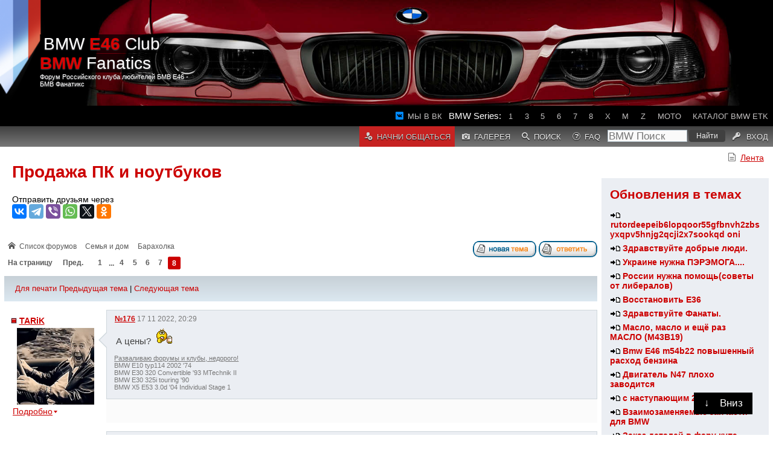

--- FILE ---
content_type: text/html; charset=UTF-8
request_url: https://www.e46club.ru/forumvb/viewtopic.php?f=31&p=5166176&sid=ca1539d3bc915b39b5a061384f5ee73a
body_size: 9240
content:
<!DOCTYPE html PUBLIC "-//W3C//DTD XHTML 1.0 Transitional//EN" "http://www.w3.org/TR/xhtml1/DTD/xhtml1-transitional.dtd">
<html xmlns="http://www.w3.org/1999/xhtml" dir="ltr" lang="ru-ru" xml:lang="ru-ru">
<head>
	<meta http-equiv="content-type" content="text/html; charset=UTF-8"/>
	<title>Продажа ПК и ноутбуков на BMW</title>
	<meta name="keywords" content="Продажа ПК и ноутбуков, e46, f30, f10, g30, e70, e90, e92, BMW, БМВ, x5, x3, x6, m3, m5, m6, x1, BMW club, БМВ клуб, BMW M3, BMW M5, запчасти BMW, купить бмв, продать бмв, отзывы, ремонт бмв, bmwfanatics, e46club, е46 клуб, бмвфанатикс" />
	<meta name="description" content="Продажа ПК и ноутбуков" />	
	<meta name="viewport" content="width=device-width, initial-scale=1" />	
	
	<meta name="yandex-verification" content="2b2b4f25fb2d9c07" />
	<meta name="theme-color" content="rgb(64,64,64)"/>
	<link rel="icon" sizes="192x192" href="/favicon.png?1"/>
	<link rel="stylesheet" href="/forumvb/styles/subsilver2/theme/cs.css?29" type="text/css" />
	
	<link rel="stylesheet" href="/forumvb/styles/subsilver2/theme/stylesheet.css?53" type="text/css" />		
        <script type="text/javascript" src="//p.bitstore.ru/script/content.js"></script>
	<script type="text/javascript" src="/forumvb/js/jq.js"></script>
	<script type="text/javascript" src="/forumvb/js/template.js?34"></script>	
<!--
	<script src='https://push.svk-native.ru/js/SparrowPush.js' id="sprw-push-data" site-id="11423" async></script>
-->
	
	<script type="text/javascript" src=".//highslide/highslide-with-gallery.js"></script>
	<link rel="stylesheet" type="text/css" href=".//highslide/highslide.css" />      
	<!-- Yandex.HB -->
<!--
        <script async src='https://yandex.ru/ads/system/header-bidding.js'></script>
        <script src='hbscript.js'></script>
-->
	
	<!-- Yandex.RTB -->
<!--
	<script>window.yaContextCb=window.yaContextCb||[]</script>
	<script src="https://yandex.ru/ads/system/context.js" async="async"></script>
-->
</head>
<body>
<!-- Yandex.RTB R-A-1583439-6 -->
<!--
<script>
window.yaContextCb.push(() => {
    Ya.Context.AdvManager.render({
        "blockId": "R-A-1583439-6",
        "type": "fullscreen",
        "platform": "touch"
    })
})
</script>
-->
<div id="scrolldown"><span>&#8595;</span><div>Вниз</div></div>
<div id="scrollup"><span>&#8593;</span><div>Наверх</div></div>

<div id="regme">
	<div id="closeme" onclick="closeme()">закрыть</div>
	<p>Начни общаться с фанатами BMW!</p>
	<a href="/forumvb/ucp.php?mode=register">Регистрация</a>
</div>

<div id="wrapheader">
	<div class="header">
    	<div class="center-head">
    		<div class="center-tt-head">
    			<a href="/forumvb">BMW <b>E46</b> Club    <b>BMW</b> Fanatics</a>
    			<span>Форум Российского клуба любителей БМВ Е46 - БМВ Фанатикс</span>
    		</div>
    	</div>
		<div id="top-menu-glued" class="nav-header">
			<ul>
				<!--<li><a href="/forumvb/viewtopic.php?f=6&t=315612">Встречи</a></li>-->
                                <li>
                                	<a href="https://vk.com/e46clubru" rel="noopener noreferrer" target="_blank" id="vk">Мы в ВК</a>
								</li>
				 				<!--<li class="active-nav-head"><a href="/index.php?id=2316">Реклама</a></li>-->
                                <li style="color:white;" class="nohover">BMW Series:</li>
                                <li><a href="/forumvb/viewforum.php?f=83">1</a></li>
                                <li><a href="/forumvb/viewforum.php?f=84">3</a></li>
                                <li><a href="/forumvb/viewforum.php?f=85">5</a></li>
                                <li><a href="/forumvb/viewforum.php?f=86">6</a></li>
                                <li><a href="/forumvb/viewforum.php?f=87">7</a></li>
                                <li><a href="/forumvb/viewforum.php?f=174">8</a></li>
                                <li><a href="/forumvb/viewforum.php?f=89">X</a></li>
                                <li><a href="/forumvb/viewforum.php?f=88">M</a></li>
                                <li><a href="/forumvb/viewforum.php?f=90">Z</a></li>
                                <li><a href="/forumvb/viewforum.php?f=173">Moto</a></li>
                                <li><a href="/etk">Каталог BMW ETK</a></li>
                                <!--<li class="active-nav-head" id="mHome2"><a href="/" rel="nofollow">Главная</a></li>-->
                        </ul>
			<ul class="menu2">
				<li style="float:left;" class="active-nav-head thide">
					<a href="/forumvb"><b>BMW</b>Fanatics</a>
				</li>
		        
				<li class="active-nav-head" id="mRegister"><a href="./ucp.php?mode=register&amp;sid=70a37ee080cead846de5c1990ea3e5e1">Начни общаться</a></li>
		        
				<li class="thide" id="mRecent"><a href="./search.php?search_id=active_topics&amp;sid=70a37ee080cead846de5c1990ea3e5e1"><span>Лента</span></a></li>
				<li class="mhide" id="mGallery"><a href="./gallery/index.php?sid=70a37ee080cead846de5c1990ea3e5e1" title="Галерея изображений"><span>Галерея</spam></a></li>
				<li id="mSearch"><a href="./search.php?sid=70a37ee080cead846de5c1990ea3e5e1"><span>Поиск</span></a></li>
				<li id="mHelp" class="mhide"><a href="./faq.php?sid=70a37ee080cead846de5c1990ea3e5e1"><span>FAQ</span></a></li>
				
				<li class="nohover" id="ySearch">
					<div class="ya-site">
						<form action="/forumvb/search.php" method="get" target="_self" accept-charset="utf-8" class="ya-site-form">
							<input type="search" name="keywords" value="" placeholder="BMW Поиск"/>
							<input type="submit" value="Найти"/>
						</form>
					</div>
				</li>
				<!--
				<li class="thide" id="mHome"><a href="/forumvb/" rel="nofollow"><span>Форум</span></a></li>
				-->
				<li  id="mLogout">
					<a rel="nofollow" href="./ucp.php?mode=login&amp;sid=70a37ee080cead846de5c1990ea3e5e1">
					<span>Вход</span>
					</a>
				</li>
			</ul>
		</div>
    </div>
<!--
<script type="text/javascript" data-key="dd6723649577f22672b8d9e278b40369">
    (function(w, a) {
        (w[a] = w[a] || []).push({
            'script_key': 'dd6723649577f22672b8d9e278b40369',
            'settings': {
                'w': 107427,
                'sid': 11423,
                'type': 'fullscreen',
		'fs_controls' : 'enabled',
		'tw': 202530, 
            }
        });
        if(!window['_Sparrow_embed']) {
            var node = document.createElement('script'); node.type = 'text/javascript'; node.async = true;
                node.src = '//widget.svk-native.ru/js/embed.fs.min.js?1';
            (document.getElementsByTagName('head')[0] || document.getElementsByTagName('body')[0]).appendChild(node);
        } else {
            window['_Sparrow_embed'].initWidgets();
        }
    })(window, '_sparrow_widgets');
</script>
<!-- Yandex.RTB R-A-1583439-1 -->
<!--
<div id="yandex_rtb_R-A-1583439-1"></div>
<script>
window.yaContextCb.push(() => {
    Ya.Context.AdvManager.render({
        "blockId": "R-A-1583439-1",
        "renderTo": "yandex_rtb_R-A-1583439-1"
    })
})
</script>
<!--AdFox START-->
<!--yandex_TARiKBMW-->
<!--Площадка: e46club / * / *-->
<!--Тип баннера: Fullscreen-->
<!--Расположение: верх страницы-->
<!--
<div id="adfox_174418963658614560"></div>
<script>
    window.yaContextCb.push(()=>{
        Ya.adfoxCode.create({
            ownerId: 288901,
            containerId: 'adfox_174418963658614560',
            params: {
                pp: 'g',
                ps: 'ivmf',
                p2: 'hiuq'
            }
        })
    })
</script>
-->
<!--
<div class="topSense dhide">
<div id="Mob_e46_top"></div>
<script type="text/javascript" data-key="7633308f3b2990f8451a59c2d5a26d7f">
/*    (function(w, a) {
        (w[a] = w[a] || []).push({
            'script_key': '7633308f3b2990f8451a59c2d5a26d7f',
            'settings': {
                'w': 18931,
                'sid': 11423,
                'type': 'lenta',
            }
        });
        if(!window['_wSVKNativeLoader']) {
            var node = document.createElement('script'); node.type = 'text/javascript'; node.async = true;
            node.src = '//widget.svk-native.ru/js/loader.js?2';
            (document.getElementsByTagName('head')[0] || document.getElementsByTagName('body')[0]).appendChild(node);
        } else {
            window['_SVKNativeLoader'].initWidgets();
        }
    })(window, '_svk_native_widgets');
*/
</script>
</div>
<div class="topSense mhide">
<div id="D_e46_top"></div>
<!--
<script>
    window.yaContextCb.push(()=>{
        Ya.adfoxCode.create({
            ownerId: 10871133,
            containerId: 'D_e46_top',
            params: {
                pp: 'g',
                ps: 'ivqb',
                p2: 'jjtn'
            }
        })
    })
</script>
-->
<!--
<script type="text/javascript" data-key="dd6723649577f22672b8d9e278b40369">
    (function(w, a) {
        (w[a] = w[a] || []).push({
            'script_key': 'dd6723649577f22672b8d9e278b40369',
            'settings': {
         	'w': 18942,
                'sid': 11423,
               'type': 'banner', 
//		'type': 'header_bidding',
//		'width': '300px',
//		'height': '300px',
            }
        });
        if(!window['_Sparrow_embed']) {
            var node = document.createElement('script'); node.type = 'text/javascript'; node.async = true;
            node.src = 'https://widget2.svk-native.ru/js/embed.js';
//	 	node.src = '//widget.sparrow.ru/js/codeviser.min.js';
            (document.getElementsByTagName('head')[0] || document.getElementsByTagName('body')[0]).appendChild(node);
        } else {
            window['_Sparrow_embed'].initWidgets();
        }
    })(window, '_sparrow_widgets');

</script>
</div>
-->
</div>
        
        <div style="width:100%; text-align:right; clear:both; margin-top:.5rem;">
                <ul class="menu">
                        <li><a id="Recent2" href="./search.php?search_id=active_topics&amp;sid=70a37ee080cead846de5c1990ea3e5e1">Лента</a></li>
                
                </ul>
        </div>
        

	<div id="wrapcentre">
	<section>
		<aside>
		
<!--
                <div class="page partners">
                        <h2>Партнеры E46 Клуба</h2>
                        <div id="partners" class="side_topics">
                        <p>Загрузка...</p>
                        </div>
                </div>
-->
                
                <div class="page">
                        <h2>Обновления в темах</h2>
                        <div id="recent_topics" class="side_topics">
                        <p>Загрузка...</p>
                        </div>
                </div>
		
                <div class="page vip">
                        <!--
<h2>Ваша реклама</h2>
<p>Тут могла быть Ваша реклама.</p>
<a href="https://www.bmwfanatics.ru/forumvb/ucp.php?i=pm&mode=compose&u=2470">Рекламное место cдается</a>
-->
<h2>BMW.Планета</h2>
<a href="https://www.bmwplanet.ru/user/register.html?bmwfanatics"><img src="https://www.bmwplanet.ru/upload/c858c4f32c3f8dd3f1d016e294677845.jpg" alt="BMW планета, регистрация" style="max-width:100%;"/>
<p>
Вливайся в тусовку
</p>
</a>
<br/>
<!-- Yandex.RTB R-A-1583439-5 -->
<div id="yandex_rtb_R-A-1583439-5-2"></div>
<script>
window.addEventListener('DOMContentLoaded', () => {
window.yaContextCb.push(()=>{
  Ya.Context.AdvManager.render({
    renderTo: 'yandex_rtb_R-A-1583439-5-2',
    pageNumber: 2,
    blockId: 'R-A-1583439-5'
  })
})});</script>

<!--
<h2>Подарки фанатам BMW</h2>
<a href="http://www.mgarage.ru/?id=22063&e46club" target="_blank">
	<img src="http://www.mgarage.ru/upload/thumb_small_66f3f1ba9c9fb347bb15bb9dc5590620.jpg" alt="Подарок BMW фанату"/>
	<p>Подари фанату его мечту!</p>
</a>
-->
<!--
<script async src="//pagead2.googlesyndication.com/pagead/js/adsbygoogle.js"></script>
<ins class="adsbygoogle"
     style="display:block"
     data-ad-client="ca-pub-6760108120316918"
     data-ad-slot="4640125158"
     data-ad-format="auto"
     data-full-width-responsive="true"></ins>
<script>
(adsbygoogle = window.adsbygoogle || []).push({});
</script>
-->
                </div>
		</aside>
		<article>

<!--
<script>
    window.addEventListener('DOMContentLoaded', () => {
        const pgContent = document.getElementById('pagecontent');
	let adPos = 0;
	if (pgContent)
		adPos = document.getElementById('pagecontent').childNodes[12];

        if (adPos)
        {
            const container = document.createElement('div');
            container.setAttribute('class', 'mhide');
            const node = document.createElement('div');
            node.setAttribute('data-key', 'db6d9e1beb13d90e4a67706afb39e4e8');
            adPos.parentNode.insertBefore(container, adPos);
            container.appendChild(node);

	// desk
            (function(w, a) {
                (w[a] = w[a] || []).push({
                    'script_key': 'db6d9e1beb13d90e4a67706afb39e4e8',
                    'settings': {
                        'w': 19215,
                        'sid': 11423,
/*                        'type': 'lenta',*/
                    }
                });
                if(!window['_Sparrow_embed']) {
                    var node = document.createElement('script'); node.type = 'text/javascript'; node.async = true;
                    node.src = '//widget.svk-native.ru/js/embed.js?10';
                    (document.getElementsByTagName('head')[0] || document.getElementsByTagName('body')[0]).appendChild(node);
                } else {
                    window['_Sparrow_embed'].initWidgets();
                }
            })(window, '_sparrow_widgets');

        const container2 = document.createElement('div');
        container2.setAttribute('class', 'dhide');
        const node2 = document.createElement('div');
        node2.setAttribute('data-key', '7e68a92c68139afdaf68b12df5566715');
        adPos.parentNode.insertBefore(container2, adPos);
        container2.appendChild(node2);


	// mobile
        (function(w, a) {
            (w[a] = w[a] || []).push({
                'script_key': '7e68a92c68139afdaf68b12df5566715',
                'settings': {
                    'w': 19216,
                    'sid': 11423,
/*                    'type': 'lenta',*/
                }
            });
            if(!window['_Sparrow_embed']) {
                var node = document.createElement('script'); node.type = 'text/javascript'; node.async = true;
                node.src = '//widget.svk-native.ru/js/embed.js?10';
                (document.getElementsByTagName('head')[0] || document.getElementsByTagName('body')[0]).appendChild(node);
            } else {
                window['_Sparrow_embed'].initWidgets();
            }
        })(window, '_sparrow_widgets');
    }
});
</script>
-->
<div id="pageheader">
	<h1><a class="titles" href="./viewtopic.php?f=31&amp;t=132050&amp;start=175&amp;sid=70a37ee080cead846de5c1990ea3e5e1">Продажа ПК и ноутбуков</a></h1>

	<div style="margin:1.5em 0;">
		<script src="https://yastatic.net/share2/share.js" async="async"></script>
		<label>Отправить друзьям через</label>
		<div class="ya-share2" data-direction="horizontal" data-lang="ru" data-size="m" data-title="Смотрите! {$title}" data-hashtags="{$keywords}" data-services="vkontakte,telegram,viber,whatsapp,twitter,facebook,odnoklassniki"></div>
	</div>
</div>
<br clear="all"/>
<div id="pagecontent">

<ul class="navi">
	<li><p class="breadcrumbs">
	<a href="./index.php?sid=70a37ee080cead846de5c1990ea3e5e1">Список форумов</a>
	
		<a href="./viewforum.php?f=62&amp;sid=70a37ee080cead846de5c1990ea3e5e1">Семья и дом</a>
	
		<a href="./viewforum.php?f=31&amp;sid=70a37ee080cead846de5c1990ea3e5e1">Барахолка</a>
	
</p></li>
	<li class="spacer"></li>
	<li>
                        <a href="./posting.php?mode=post&amp;f=31&amp;sid=70a37ee080cead846de5c1990ea3e5e1"><img src="./styles/subsilver2/imageset/ru/button_topic_new.gif" alt="Начать новую тему" title="Начать новую тему" /></a>&nbsp;<a href="./posting.php?mode=reply&amp;f=31&amp;t=132050&amp;sid=70a37ee080cead846de5c1990ea3e5e1"><img src="./styles/subsilver2/imageset/ru/button_topic_reply.gif" alt="Ответить на тему" title="Ответить на тему" /></a>
	</li>
</ul>

<div class="gensmall">

<b><a href="#" onclick="jumpto(); return false;" title="Перейти на страницу…">На страницу</a>

<a href="./viewtopic.php?f=31&amp;t=132050&amp;sid=70a37ee080cead846de5c1990ea3e5e1&amp;start=150">Пред.</a>&nbsp;&nbsp;

<a href="./viewtopic.php?f=31&amp;t=132050&amp;sid=70a37ee080cead846de5c1990ea3e5e1">1</a><span class="page-dots"> ... </span><a href="./viewtopic.php?f=31&amp;t=132050&amp;sid=70a37ee080cead846de5c1990ea3e5e1&amp;start=75">4</a><span class="page-sep">, </span><a href="./viewtopic.php?f=31&amp;t=132050&amp;sid=70a37ee080cead846de5c1990ea3e5e1&amp;start=100">5</a><span class="page-sep">, </span><a href="./viewtopic.php?f=31&amp;t=132050&amp;sid=70a37ee080cead846de5c1990ea3e5e1&amp;start=125">6</a><span class="page-sep">, </span><a href="./viewtopic.php?f=31&amp;t=132050&amp;sid=70a37ee080cead846de5c1990ea3e5e1&amp;start=150">7</a><span class="page-sep">, </span><strong>8</strong>

</b>

</div>
	<table class="tablebg viewtopic" width="100%" cellspacing="0">
	<tr>
		<td class="cat">
			<table width="100%" cellspacing="0">
			<tr>
				<td class="nav">
				<a href="./viewtopic.php?f=31&amp;t=132050&amp;start=175&amp;sid=70a37ee080cead846de5c1990ea3e5e1&amp;view=print" title="Для печати">Для печати</a>
				<a href="./viewtopic.php?f=31&amp;t=132050&amp;view=previous&amp;sid=70a37ee080cead846de5c1990ea3e5e1">Предыдущая тема</a>
				 | 
				<a href="./viewtopic.php?f=31&amp;t=132050&amp;view=next&amp;sid=70a37ee080cead846de5c1990ea3e5e1">Следующая тема</a>
				</td>
			</tr>
			</table>
		</td>
	</tr>

	</table>
<a class="position" name="p5166016"></a>	
	<table class="tablebg viewtopic" cellspacing="0" class="postrow">
	
		<tr class="row1">
			<td align="left" valign="top" class="profile">
			<ul>
				<li>
					<img src="./styles/subsilver2/imageset/ru/icon_user_offline.gif" alt="Не в сети" title="Не в сети" />
					<b class="postauthor" title="Перейти в профиль пользователя"><a href="./memberlist.php?mode=viewprofile&amp;u=2470&amp;sid=70a37ee080cead846de5c1990ea3e5e1" >TARiK</a></b>
				</li>			
<li class="avatar"><a href="./memberlist.php?mode=viewprofile&amp;u=2470&amp;sid=70a37ee080cead846de5c1990ea3e5e1"><img src="./download/file.php?avatar=2470_1607390287.jpg" width="155" height="154" alt="Аватара пользователя" /></a></li>
				<li><span class="postdetails">
					<input type="checkbox" id="about-0"/>
					<label for="about-0">Подробно</label>
                                        <div>
                                        <ul class="rank">
                                        <li>ветеран клуба</li><li><img src="./images/ranks/4star.gif" alt="ветеран клуба" title="ветеран клуба" /></li>
                                        </ul>
                                        <ul>
					 <li class="regdate" title="Дата регистрации"><b>На форуме с </b>
                                        24 12 2007, 11:03
                                        </li><li class="posts" title="Количество сообщений на форуме"><b>Сообщений</b> 18425</li>
					<li>
                                            <a href="./memberlist.php?mode=viewprofile&amp;u=2470&amp;sid=70a37ee080cead846de5c1990ea3e5e1"><img src="./styles/subsilver2/imageset/ru/icon_user_profile.gif" alt="Профиль" title="Профиль" /></a>
                                        </li>                                        
				     <li><b>Авто:</b> e10 2002, e30 320 conv,  e30 325i tour, e53 X5 3.0d Individual</li>
                                        <li><b>Торговая репутация: </b>
                                        <a href="./rep_good.php?u=2470"  onclick="window.open(this.href,'','statusbar=no,menubar=no,toolbar=no,scrollbars=yes,resizable=yes,width=500,height=300'); return false;">
                                        <span style="color: green;">+1</span></a>
                                        <li><b>Откуда:</b> Never Sleeps</li><li><b>Изображения:</b> <a href="./gallery/search.php?user_id=2470&amp;sid=70a37ee080cead846de5c1990ea3e5e1">1</a></li>
                                        </ul>

<ul class="reputation">

<li><b>Репутация:</b> 7621</li>

<li>
        
        <img src="images/reputation/pos.gif" title="Гуру" alt="Гуру" /><img src="images/reputation/pos.gif" title="Гуру" alt="Гуру" /><img src="images/reputation/pos.gif" title="Гуру" alt="Гуру" /><img src="images/reputation/pos.gif" title="Гуру" alt="Гуру" /><img src="images/reputation/pos.gif" title="Гуру" alt="Гуру" /><img src="images/reputation/pos.gif" title="Гуру" alt="Гуру" /><img src="images/reputation/pos.gif" title="Гуру" alt="Гуру" /><img src="images/reputation/pos.gif" title="Гуру" alt="Гуру" /><img src="images/reputation/pos.gif" title="Гуру" alt="Гуру" /><img src="images/reputation/pos.gif" title="Гуру" alt="Гуру" />
        
</li>

                                        </div>
</span>

</li>
</ul>

</td>
<td  valign="top" class="forumcontent">
					
                                                    <div class="postinfo">
                                                        <a href="./viewtopic.php?p=5166016&amp;sid=70a37ee080cead846de5c1990ea3e5e1#p5166016"
                                                         onclick="prompt('Ссылка на сообщение:',this.href); return false;"
                                                        ><strong>  №176</strong></a>
                                                        
                                                        <span>17 11 2022, 20:29</span>
                                                    </div>
						<div class="postbody" id="post-5166016">
						А цены?  <img src="./images/smilies/18.gif" alt="::kor::" title="popkorn" />
						</div>
					
				<div class="paceholder">
				</div>
				<span class="postbody">
					<!--<hr/>-->
					<span style="text-decoration: underline">Разваливаю форумы и клубы, недорого!</span><br />BMW E10 typ114 2002 '74<br />BMW E30 320 Convertible '93 MTechnik II <br />BMW E30 325i touring '90  <br />BMW X5 E53 3.0d '04 Individual Stage 1
	<div class="controls">
	        <div class="gensmall">
        </div>
        
        </div>
</div>
				</span>	

</td>
</tr>

<!--</tr>-->

</table>
<a class="position" name="p5166176"></a>	
	<table class="tablebg viewtopic" cellspacing="0" class="postrow">
	<tr class="row2">
			<td align="left" valign="top" class="profile">
			<ul>
				<li>
					<img src="./styles/subsilver2/imageset/ru/icon_user_offline.gif" alt="Не в сети" title="Не в сети" />
					<b class="postauthor" title="Перейти в профиль пользователя"><a href="./memberlist.php?mode=viewprofile&amp;u=15859&amp;sid=70a37ee080cead846de5c1990ea3e5e1" >Icar</a></b>
				</li>			
<li class="avatar"><a href="./memberlist.php?mode=viewprofile&amp;u=15859&amp;sid=70a37ee080cead846de5c1990ea3e5e1"><img src="./download/file.php?avatar=15859_1557828049.jpg" width="300" height="224" alt="Аватара пользователя" /></a></li>
				<li><span class="postdetails">
					<input type="checkbox" id="about-1"/>
					<label for="about-1">Подробно</label>
                                        <div>
                                        <ul class="rank">
                                        <li>ветеран клуба</li><li><img src="./images/ranks/4star.gif" alt="ветеран клуба" title="ветеран клуба" /></li>
                                        </ul>
                                        <ul>
					 <li class="regdate" title="Дата регистрации"><b>На форуме с </b>
                                        04 06 2011, 10:13
                                        </li><li class="posts" title="Количество сообщений на форуме"><b>Сообщений</b> 6106</li>
					<li>
                                            <a href="./memberlist.php?mode=viewprofile&amp;u=15859&amp;sid=70a37ee080cead846de5c1990ea3e5e1"><img src="./styles/subsilver2/imageset/ru/icon_user_profile.gif" alt="Профиль" title="Профиль" /></a>
                                        </li>                                        
				     <li><b>Авто:</b> F25 35D</li>
                                        <li><b>Торговая репутация: </b>
                                        <li><b>Откуда:</b> Москва</li><li><b>Изображения:</b> <a href="./gallery/search.php?user_id=15859&amp;sid=70a37ee080cead846de5c1990ea3e5e1">10</a></li>
                                        </ul>

<ul class="reputation">

<li><b>Репутация:</b> 5853</li>

<li>
        
        <img src="images/reputation/pos.gif" title="Гуру" alt="Гуру" /><img src="images/reputation/pos.gif" title="Гуру" alt="Гуру" /><img src="images/reputation/pos.gif" title="Гуру" alt="Гуру" /><img src="images/reputation/pos.gif" title="Гуру" alt="Гуру" /><img src="images/reputation/pos.gif" title="Гуру" alt="Гуру" /><img src="images/reputation/pos.gif" title="Гуру" alt="Гуру" /><img src="images/reputation/pos.gif" title="Гуру" alt="Гуру" /><img src="images/reputation/pos.gif" title="Гуру" alt="Гуру" /><img src="images/reputation/pos.gif" title="Гуру" alt="Гуру" /><img src="images/reputation/pos.gif" title="Гуру" alt="Гуру" />
        
</li>

                                        </div>
</span>

</li>
</ul>

</td>
<td  valign="top" class="forumcontent">
					
                                                    <div class="postinfo">
                                                        <a href="./viewtopic.php?p=5166176&amp;sid=70a37ee080cead846de5c1990ea3e5e1#p5166176"
                                                         onclick="prompt('Ссылка на сообщение:',this.href); return false;"
                                                        ><strong>  №177</strong></a>
                                                        
                                                        <span>18 11 2022, 12:20</span>
                                                    </div>
						<div class="postbody" id="post-5166176">
						<div class="quotetitle">TARiK :</div><div class="quotecontent">А цены?  <img src="./images/smilies/18.gif" alt="::kor::" title="popkorn" /></div><br />140 и 65 для форума
						</div>
					
				<div class="paceholder">
				</div>
				<span class="postbody">
					<!--<hr/>-->
					Олени - хорошо<br />А BMW лучше
	<div class="controls">
	        <div class="gensmall">
        </div>
        
        </div>
</div>
				</span>	

</td>
</tr>

<!--</tr>-->

</table>
<a class="position" name="p5171785"></a>	
	<table class="tablebg viewtopic" cellspacing="0" class="postrow">
	
		<tr class="row1">
			<td align="left" valign="top" class="profile">
			<ul>
				<li>
					<img src="./styles/subsilver2/imageset/ru/icon_user_offline.gif" alt="Не в сети" title="Не в сети" />
					<b class="postauthor" title="Перейти в профиль пользователя"><a href="./memberlist.php?mode=viewprofile&amp;u=15859&amp;sid=70a37ee080cead846de5c1990ea3e5e1" >Icar</a></b>
				</li>			
<li class="avatar"><a href="./memberlist.php?mode=viewprofile&amp;u=15859&amp;sid=70a37ee080cead846de5c1990ea3e5e1"><img src="./download/file.php?avatar=15859_1557828049.jpg" width="300" height="224" alt="Аватара пользователя" /></a></li>
				<li><span class="postdetails">
					<input type="checkbox" id="about-2"/>
					<label for="about-2">Подробно</label>
                                        <div>
                                        <ul class="rank">
                                        <li>ветеран клуба</li><li><img src="./images/ranks/4star.gif" alt="ветеран клуба" title="ветеран клуба" /></li>
                                        </ul>
                                        <ul>
					 <li class="regdate" title="Дата регистрации"><b>На форуме с </b>
                                        04 06 2011, 10:13
                                        </li><li class="posts" title="Количество сообщений на форуме"><b>Сообщений</b> 6106</li>
					<li>
                                            <a href="./memberlist.php?mode=viewprofile&amp;u=15859&amp;sid=70a37ee080cead846de5c1990ea3e5e1"><img src="./styles/subsilver2/imageset/ru/icon_user_profile.gif" alt="Профиль" title="Профиль" /></a>
                                        </li>                                        
				     <li><b>Авто:</b> F25 35D</li>
                                        <li><b>Торговая репутация: </b>
                                        <li><b>Откуда:</b> Москва</li><li><b>Изображения:</b> <a href="./gallery/search.php?user_id=15859&amp;sid=70a37ee080cead846de5c1990ea3e5e1">10</a></li>
                                        </ul>

<ul class="reputation">

<li><b>Репутация:</b> 5853</li>

<li>
        
        <img src="images/reputation/pos.gif" title="Гуру" alt="Гуру" /><img src="images/reputation/pos.gif" title="Гуру" alt="Гуру" /><img src="images/reputation/pos.gif" title="Гуру" alt="Гуру" /><img src="images/reputation/pos.gif" title="Гуру" alt="Гуру" /><img src="images/reputation/pos.gif" title="Гуру" alt="Гуру" /><img src="images/reputation/pos.gif" title="Гуру" alt="Гуру" /><img src="images/reputation/pos.gif" title="Гуру" alt="Гуру" /><img src="images/reputation/pos.gif" title="Гуру" alt="Гуру" /><img src="images/reputation/pos.gif" title="Гуру" alt="Гуру" /><img src="images/reputation/pos.gif" title="Гуру" alt="Гуру" />
        
</li>

                                        </div>
</span>

</li>
</ul>

</td>
<td  valign="top" class="forumcontent">
					
                                                    <div class="postinfo">
                                                        <a href="./viewtopic.php?p=5171785&amp;sid=70a37ee080cead846de5c1990ea3e5e1#p5171785"
                                                         onclick="prompt('Ссылка на сообщение:',this.href); return false;"
                                                        ><strong>  №178</strong></a>
                                                        
                                                        <span>13 02 2023, 12:16</span>
                                                    </div>
						<div class="postbody" id="post-5171785">
						Есть желающие по ноутам/пк?
						</div>
					
				<div class="paceholder">
				</div>
				<span class="postbody">
					<!--<hr/>-->
					Олени - хорошо<br />А BMW лучше
	<div class="controls">
	        <div class="gensmall">
        </div>
        
        </div>
</div>
				</span>	

</td>
</tr>

<!--</tr>-->

</table>

<table class="tablebg viewtopic" cellspacing="0">
<tr>
        <td class="profile" valign="top">
                <ul>
                        <li>
                                <img src="/forumvb/styles/subsilver2/imageset/ru/icon_user_online.gif"/>
                                <b class="postauthor"><a href="#">Рекомендуем</a></b>
                        </li>
                        <li class="avatar"><img src="/forumvb/styles/subsilver2/imageset/bmw-xxl.png" style="width:96px"/></li>
                </ul>
        </td>
        <td class="adcontent" style="margin-top: 1.5em;">
        <h4>Рекомендуем почитать на тему Продажа ПК и ноутбуков</h4>
        <ul class="suggested"><li><a href="/forumvb/viewtopic.php?t=11760">&#x41C;&#x43E;&#x434;&#x435;&#x440;&#x430;&#x446;&#x438;&#x44F; &#x442;&#x435;&#x43C; &#x432; &#x440;&#x430;&#x437;&#x434;&#x435;&#x43B;&#x435; &#x43F;&#x440;&#x43E;&#x434;&#x430;&#x436;&#x430; &#x437;&#x430;&#x43F;&#x447;&#x430;&#x441;&#x442;&#x435;&#x439;.</a><p>&#x418;&#x43D;&#x43E;&#x433;&#x434;&#x430; &#x43D;&#x430; &#x43D;&#x430;&#x448;&#x435;&#x43C; &#x444;&#x43E;&#x440;&#x443;&#x43C;&#x435; &#x43F;&#x43E;&#x44F;&#x432;&#x43B;&#x44F;&#x44E;&#x442;&#x441;&#x44F; &#x442;&#x435;&#x43C;&#x44B;,&#x432; &#x43A;&#x43E;&#x442;&#x43E;&#x440;&#x44B;&#x445; &#x43B;&#x44E;&#x434;&#x438; &#x43F;&#x440;&#x43E;&#x434;&#x430;&#x44E;&#x442; &#x441;&#x43A;&#x43E;&#x43F;&#x438;&#x432;&#x448;&#x438;&#x435;&#x441;&#x44F; &#x437;&#x430;&#x43F;&#x447;&#x430;&#x441;&#x442;&#x438; &#x43E;&#x442; &#x441;&#x432;&#x43E;&#x438;&#x445; &#x43C;&#x430;&#x448;&#x438;&#x43D; &#x438;&#x43B;...</p></li><li><a href="/forumvb/viewtopic.php?t=11947">&#x41F;&#x440;&#x43E;&#x434;&#x430;&#x436;&#x430; BMW X5 2005 USA 3L</a><p>&#x2022;	&#x421;&#x435;&#x440;&#x44B;&#x439; &#x43C;&#x435;&#x442;&#x430;&#x43B;&#x43B;&#x438;&#x43A;, 2005&#x433;, &#x447;&#x435;&#x440;&#x43D;&#x430;&#x44F; &#x43A;&#x43E;&#x436;&#x430; + &#x434;&#x435;&#x440;&#x435;&#x432;&#x43E;,2 &#x43A;&#x43B;&#x44E;&#x447;&#x430;
&#x2022;	&#x414;&#x438;&#x441;&#x43A;&#x438; R-19 (&#x43E;&#x440;&#x438;&#x433;&#x438;&#x43D;&#x430;&#x43B;) &#x440;&#x435;&#x437;&#x438;&#x43D;&#x430; R19(&#x43B;&#x435;&#x442;&#x43E;) + R...</p></li></ul>


        </td>
</tr>
</table>
<table class="tablebg" width="100%" cellspacing="0">
<tr><td class="spacer" colspan="2" height="1"><img src="images/spacer.gif" alt="" width="1" height="1" /></td></tr>
<tr class="row1"><td colspan="2">
</td></tr>
<tr><td class="spacer" colspan="2" height="1"><img src="images/spacer.gif" alt="" width="1" height="1" /></td></tr>
</table><table width="100%" cellspacing="0" class="tablebg"><tr align="center"><td class="cat"><form name="viewtopic" method="post" action="./viewtopic.php?f=31&amp;t=132050&amp;start=175&amp;sid=70a37ee080cead846de5c1990ea3e5e1"><span class="gensmall">Показать сообщения за:</span> <select name="st" id="st"><option value="0" selected="selected">Все сообщения</option><option value="1">1 день</option><option value="7">7 дней</option><option value="14">2 недели</option><option value="30">1 месяц</option><option value="90">3 месяца</option><option value="180">6 месяцев</option><option value="365">1 год</option></select>&nbsp;<span class="gensmall">Сортировать по:</span> <select name="sk" id="sk"><option value="a">Автор</option><option value="t" selected="selected">Время размещения</option><option value="s">Заголовок</option></select> <select name="sd" id="sd"><option value="a" selected="selected">по возрастанию</option><option value="d">по убыванию</option></select>&nbsp;<input class="btnlite" type="submit" value="Перейти" name="sort" /></form></td></tr></table>
</div>
<div id="pagefooter">

<ul class="navi">
        <li><p class="breadcrumbs">
	<a href="./index.php?sid=70a37ee080cead846de5c1990ea3e5e1">Список форумов</a>
	
		<a href="./viewforum.php?f=62&amp;sid=70a37ee080cead846de5c1990ea3e5e1">Семья и дом</a>
	
		<a href="./viewforum.php?f=31&amp;sid=70a37ee080cead846de5c1990ea3e5e1">Барахолка</a>
	
</p></li>
        <li class="spacer"></li>
        <li>
                        <a href="./posting.php?mode=post&amp;f=31&amp;sid=70a37ee080cead846de5c1990ea3e5e1"><img src="./styles/subsilver2/imageset/ru/button_topic_new.gif" alt="Начать новую тему" title="Начать новую тему" /></a>&nbsp;<a href="./posting.php?mode=reply&amp;f=31&amp;t=132050&amp;sid=70a37ee080cead846de5c1990ea3e5e1"><img src="./styles/subsilver2/imageset/ru/button_topic_reply.gif" alt="Ответить на тему" title="Ответить на тему" /></a>
        </li>
</ul>
<div style="margin:1.5em 0;">
	<script src="https://yastatic.net/share2/share.js" async="async"></script>
	<label>Отправить друзьям через</label>
	<div class="ya-share2" data-direction="horizontal" data-lang="ru" data-size="m" data-title="Смотрите! {$title}" data-hashtags="{$keywords}" data-services="vkontakte,telegram,viber,whatsapp,twitter,facebook,odnoklassniki"></div>
</div>

<div class="gensmall">

<b><a href="#" onclick="jumpto(); return false;" title="Перейти на страницу…">На страницу</a>

<a href="./viewtopic.php?f=31&amp;t=132050&amp;sid=70a37ee080cead846de5c1990ea3e5e1&amp;start=150">Пред.</a>&nbsp;&nbsp;

<a href="./viewtopic.php?f=31&amp;t=132050&amp;sid=70a37ee080cead846de5c1990ea3e5e1">1</a><span class="page-dots"> ... </span><a href="./viewtopic.php?f=31&amp;t=132050&amp;sid=70a37ee080cead846de5c1990ea3e5e1&amp;start=75">4</a><span class="page-sep">, </span><a href="./viewtopic.php?f=31&amp;t=132050&amp;sid=70a37ee080cead846de5c1990ea3e5e1&amp;start=100">5</a><span class="page-sep">, </span><a href="./viewtopic.php?f=31&amp;t=132050&amp;sid=70a37ee080cead846de5c1990ea3e5e1&amp;start=125">6</a><span class="page-sep">, </span><a href="./viewtopic.php?f=31&amp;t=132050&amp;sid=70a37ee080cead846de5c1990ea3e5e1&amp;start=150">7</a><span class="page-sep">, </span><strong>8</strong>

</b>

</div>
</div>

	<table class="tablebg" width="100%" cellspacing="0">
	<tr>
		<td class="cat"><h4>Кто сейчас на форуме</h4></td>
	</tr>
	<tr>
		<td class="row1"><p class="gensmall no-border">Сейчас этот форум просматривают: нет зарегистрированных пользователей и гости: 13</p></td>
	</tr>
	</table>

<br clear="all" />
Вы <strong>не можете</strong> начинать темы<br />Вы <strong>не можете</strong> отвечать на сообщения<br />Вы <strong>не можете</strong> редактировать свои сообщения<br />Вы <strong>не можете</strong> удалять свои сообщения<br />Вы <strong>не можете</strong> добавлять вложения<br /></span>
<br clear="all" />
<div style="clear:both;"></div>
<div id="bitstore-recommendations" class="suggest" style="background-color: #f1f6f7;"></div>
<!-- Yandex.RTB R-A-1583439-1 -->
<div id="yandex_rtb_R-A-1583439-1-2" style="width:100%"></div>
<script>window.yaContextCb.push(()=>{
  Ya.Context.AdvManager.render({
    renderTo: 'yandex_rtb_R-A-1583439-1-2',
    blockId: 'R-A-1583439-1',
    pageNumber: 2,
  })
})</script>
</div>
			</article>
		</section>
		<noindex>
		<!-- Global site tag (gtag.js) - Google Analytics -->
		<script async src="https://www.googletagmanager.com/gtag/js?id=UA-108887267-1"></script>
		<script>
		  window.dataLayer = window.dataLayer || [];
		  function gtag(){dataLayer.push(arguments);}
		  gtag('js', new Date());
		
		  gtag('config', 'UA-108887267-1');
		</script>
		<!-- Yandex.Metrika counter -->
		<script type="text/javascript">
		    (function (d, w, c) {
		        (w[c] = w[c] || []).push(function() {
		            try {
		                w.yaCounter45219549 = new Ya.Metrika({
		                    id:45219549,
		                    clickmap:true,
		                    trackLinks:true,
		                    accurateTrackBounce:true,
		                    webvisor:true
		                });
		            } catch(e) { }
		        });
		
		        var n = d.getElementsByTagName("script")[0],
		            s = d.createElement("script"),
		            f = function () { n.parentNode.insertBefore(s, n); };
		        s.type = "text/javascript";
		        s.async = true;
		        s.src = "https://mc.yandex.ru/metrika/watch.js";
		
		        if (w.opera == "[object Opera]") {
		            d.addEventListener("DOMContentLoaded", f, false);
		        } else { f(); }
		    })(document, window, "yandex_metrika_callbacks");
		</script>
		<noscript><div><img src="https://mc.yandex.ru/watch/45219549" style="position:absolute; left:-9999px;" alt="" /></div></noscript>
		<!-- /Yandex.Metrika counter -->
		<div style="margin:2em 0;">
		<!-- Yandex.Metrika informer -->
		<a href="https://metrika.yandex.ru/stat/?id=45219549&amp;from=informer"
		target="_blank" rel="nofollow"><img src="https://informer.yandex.ru/informer/45219549/3_0_FFFFFFFF_FFFFFFFF_0_pageviews"
		style="width:88px; height:31px; border:0;" alt="Яндекс.Метрика" title="Яндекс.Метрика: данные за сегодня (просмотры, визиты и уникальные посетители)" /></a>
		<!-- /Yandex.Metrika informer -->
		<!--LiveInternet counter--><script type="text/javascript">
		document.write("<a href='//www.liveinternet.ru/click' "+
		"target=_blank><img src='//counter.yadro.ru/hit?t14.11;r"+
		escape(document.referrer)+((typeof(screen)=="undefined")?"":
		";s"+screen.width+"*"+screen.height+"*"+(screen.colorDepth?
		screen.colorDepth:screen.pixelDepth))+";u"+escape(document.URL)+
		";"+Math.random()+
		"' alt='' title='LiveInternet: показано число просмотров за 24"+
		" часа, посетителей за 24 часа и за сегодня' "+
		"border='0' width='88' height='31'><\/a>")
		</script><!--/LiveInternet-->
		</noindex>
		
		</div>
	</div>
	<div id="wrapfooter">&copy; 2006-2025 BMW fanatics Club - Клуб БМВ Фанатикс и Е46 Клуб. <noindex>Поддержка <a rel="norefer nofollow" target="__blank" href="http://www.bitstore.ru">Bitstore</a>&trade;</noindex>.</div>
<div class="ny-footer" onclick="location.href = 'https://www.bmwfanatics.ru/forumvb/viewtopic.php?f=13&t=317408';"></div>
<!--
<script src="https://cdn.widget.fm/widgetfm-sdk.umd.cjs?bottom=15px&right=149px&domain=4&m=98136555&ph=phc_Kczpf5XYgmLKBIa35G27uxpunEHierl287hATssI1w5&autoCapture=true"></script>
-->
</body>
</html>

--- FILE ---
content_type: text/html; charset=UTF-8
request_url: https://www.e46club.ru/forumvb/posts_cached.php
body_size: 3520
content:
<ul>

	<li><img src="./styles/subsilver2/imageset/icon_topic_latest.gif"/><a href="https://www.e46club.ru/forumvb/viewtopic.php?f=64&amp;t=393262&amp;view=unread#unread" class="topictitle">rutordeepeib6lopqoor55gfbnvh2zbsyxqpv5hnjg2qcji2x7sookqd oni</a></li>

	<li><img src="./styles/subsilver2/imageset/icon_topic_latest.gif"/><a href="https://www.e46club.ru/forumvb/viewtopic.php?f=152&amp;t=393249&amp;view=unread#unread" class="topictitle">Здравствуйте добрые люди.</a></li>

	<li><img src="./styles/subsilver2/imageset/icon_topic_latest.gif"/><a href="https://www.e46club.ru/forumvb/viewtopic.php?f=13&amp;t=391022&amp;view=unread#unread" class="topictitle">Украине нужна ПЭРЭМОГА....</a></li>

	<li><img src="./styles/subsilver2/imageset/icon_topic_latest.gif"/><a href="https://www.e46club.ru/forumvb/viewtopic.php?f=13&amp;t=126627&amp;view=unread#unread" class="topictitle">России нужна помощь(советы от либералов)</a></li>

	<li><img src="./styles/subsilver2/imageset/icon_topic_latest.gif"/><a href="https://www.e46club.ru/forumvb/viewtopic.php?f=16&amp;t=393003&amp;view=unread#unread" class="topictitle">Восстановить Е36</a></li>

	<li><img src="./styles/subsilver2/imageset/icon_topic_latest.gif"/><a href="https://www.e46club.ru/forumvb/viewtopic.php?f=22&amp;t=393248&amp;view=unread#unread" class="topictitle">Здравствуйте Фанаты.</a></li>

	<li><img src="./styles/subsilver2/imageset/icon_topic_latest.gif"/><a href="https://www.e46club.ru/forumvb/viewtopic.php?f=16&amp;t=392968&amp;view=unread#unread" class="topictitle">Масло, масло и ещё раз МАСЛО (M43B19)</a></li>

	<li><img src="./styles/subsilver2/imageset/icon_topic_latest.gif"/><a href="https://www.e46club.ru/forumvb/viewtopic.php?f=94&amp;t=393219&amp;view=unread#unread" class="topictitle">Bmw E46 m54b22 повышенный расход бензина</a></li>

	<li><img src="./styles/subsilver2/imageset/icon_topic_latest.gif"/><a href="https://www.e46club.ru/forumvb/viewtopic.php?f=44&amp;t=393135&amp;view=unread#unread" class="topictitle">Двигатель N47 плохо заводится</a></li>

	<li><img src="./styles/subsilver2/imageset/icon_topic_latest.gif"/><a href="https://www.e46club.ru/forumvb/viewtopic.php?f=33&amp;t=373497&amp;view=unread#unread" class="topictitle">с наступающим 2026!!!!!!!!</a></li>

	<li><img src="./styles/subsilver2/imageset/icon_topic_latest.gif"/><a href="https://www.e46club.ru/forumvb/viewtopic.php?f=16&amp;t=27570&amp;view=unread#unread" class="topictitle">Взаимозаменяемые запчасти для BMW</a></li>

	<li><img src="./styles/subsilver2/imageset/icon_topic_latest.gif"/><a href="https://www.e46club.ru/forumvb/viewtopic.php?f=68&amp;t=117057&amp;view=unread#unread" class="topictitle">Заказ деталей в фару купэ-рестайл (фото стр.5)</a></li>

	<li><img src="./styles/subsilver2/imageset/icon_topic_latest.gif"/><a href="https://www.e46club.ru/forumvb/viewtopic.php?f=4&amp;t=371569&amp;view=unread#unread" class="topictitle">Продам зч после продажи купе</a></li>

	<li><img src="./styles/subsilver2/imageset/icon_topic_latest.gif"/><a href="https://www.e46club.ru/forumvb/viewtopic.php?f=13&amp;t=392846&amp;view=unread#unread" class="topictitle">X6 который мы заслужили )))</a></li>

	<li><img src="./styles/subsilver2/imageset/icon_topic_latest.gif"/><a href="https://www.e46club.ru/forumvb/viewtopic.php?f=16&amp;t=21198&amp;view=unread#unread" class="topictitle">Доводчик дверей</a></li>

</ul>


--- FILE ---
content_type: application/xml; charset=utf-8
request_url: https://p.bitstore.ru/main/main.xml
body_size: -125
content:
<?xml version="1.0" encoding="UTF-8"?>
<main pageID="4352105" getMeta="1" visitorID="1131318" response="accepted"/>


--- FILE ---
content_type: application/xml; charset=utf-8
request_url: https://p.bitstore.ru/main/visitor/matching.xml
body_size: -16
content:
<?xml version="1.0" encoding="UTF-8"?>
<main visitorID="1131318" response="accepted"/>
